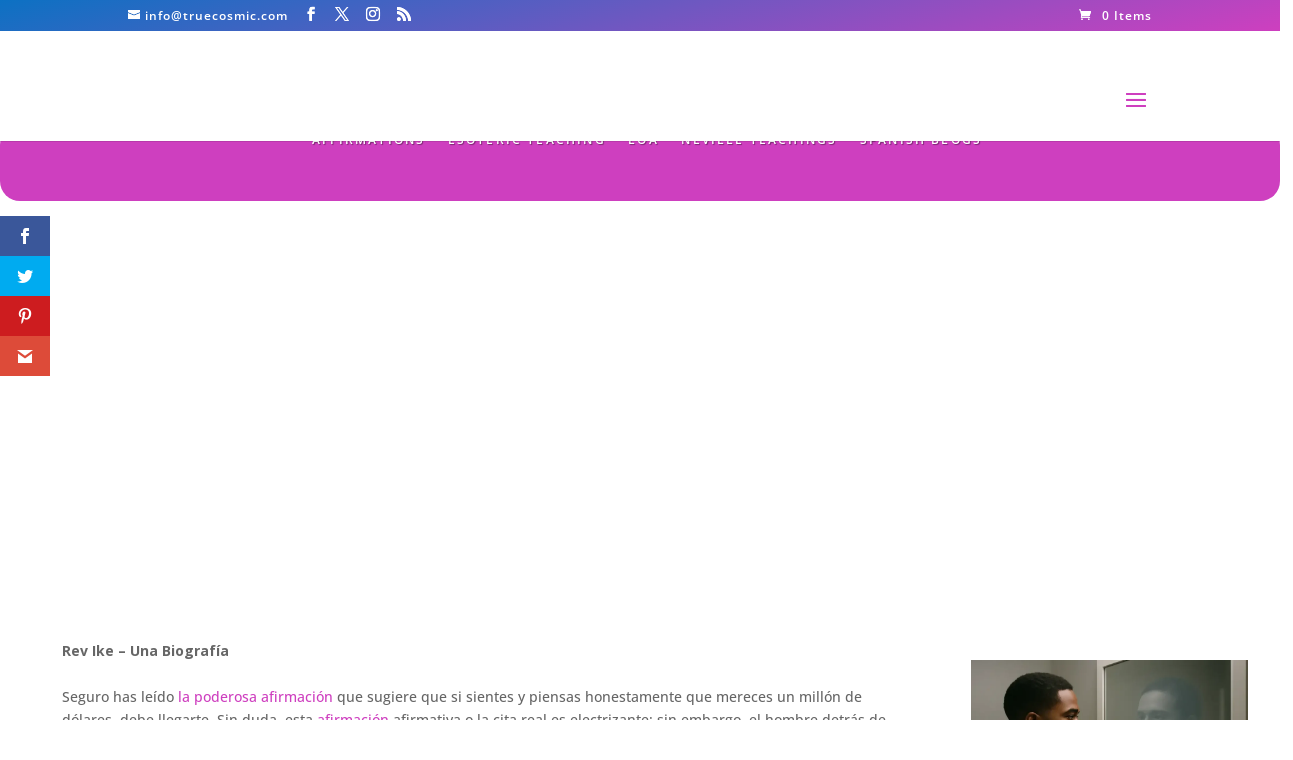

--- FILE ---
content_type: text/css; charset=UTF-8
request_url: https://truecosmic.com/wp-content/cache/background-css/1/truecosmic.com/wp-content/cache/min/1/wp-content/plugins/dg-divi-carousel/assets/css/dica-builder.css?ver=1768329324&wpr_t=1768459985
body_size: -175
content:
.et-fb-settings-options-tab .dica_divi_carousel .et-fb-icon{margin:-2px 0 -5px 0!important}.et-fb-settings-options-tab .dica_divi_carousel svg{max-width:28px;margin:0 auto}.et-fb-settings-options-tab .dica_divi_carousel{background-size:initial!important;background-repeat:no-repeat!important;background-position:4px 2px!important;background-color:#FFF4EB!important}.et-fb-settings-options-tab .dica_divi_carousel:hover{background-color:#FFE9D7!important;background-image:var(--wpr-bg-16d4cca6-d483-4172-b79c-475a2c5d59e7)!important;background-size:initial!important;background-repeat:no-repeat!important;background-position:4px 2px!important}.et-fb-settings-options-tab [class^="dica_"],.et-fb-settings-options-tab .dica_divi_carousel{background-image:var(--wpr-bg-9f2500b2-6d08-407a-b20a-c385e4521369)!important;background-size:initial!important;background-repeat:no-repeat!important;background-position:4px 2px!important}

--- FILE ---
content_type: text/css; charset=UTF-8
request_url: https://truecosmic.com/wp-content/et-cache/global/et-divi-customizer-global.min.css?ver=1768109220
body_size: 2957
content:
body,.et_pb_column_1_2 .et_quote_content blockquote cite,.et_pb_column_1_2 .et_link_content a.et_link_main_url,.et_pb_column_1_3 .et_quote_content blockquote cite,.et_pb_column_3_8 .et_quote_content blockquote cite,.et_pb_column_1_4 .et_quote_content blockquote cite,.et_pb_blog_grid .et_quote_content blockquote cite,.et_pb_column_1_3 .et_link_content a.et_link_main_url,.et_pb_column_3_8 .et_link_content a.et_link_main_url,.et_pb_column_1_4 .et_link_content a.et_link_main_url,.et_pb_blog_grid .et_link_content a.et_link_main_url,body .et_pb_bg_layout_light .et_pb_post p,body .et_pb_bg_layout_dark .et_pb_post p{font-size:14px}.et_pb_slide_content,.et_pb_best_value{font-size:15px}.woocommerce #respond input#submit,.woocommerce-page #respond input#submit,.woocommerce #content input.button,.woocommerce-page #content input.button,.woocommerce-message,.woocommerce-error,.woocommerce-info{background:#ce3fbf!important}#et_search_icon:hover,.mobile_menu_bar:before,.mobile_menu_bar:after,.et_toggle_slide_menu:after,.et-social-icon a:hover,.et_pb_sum,.et_pb_pricing li a,.et_pb_pricing_table_button,.et_overlay:before,.entry-summary p.price ins,.woocommerce div.product span.price,.woocommerce-page div.product span.price,.woocommerce #content div.product span.price,.woocommerce-page #content div.product span.price,.woocommerce div.product p.price,.woocommerce-page div.product p.price,.woocommerce #content div.product p.price,.woocommerce-page #content div.product p.price,.et_pb_member_social_links a:hover,.woocommerce .star-rating span:before,.woocommerce-page .star-rating span:before,.et_pb_widget li a:hover,.et_pb_filterable_portfolio .et_pb_portfolio_filters li a.active,.et_pb_filterable_portfolio .et_pb_portofolio_pagination ul li a.active,.et_pb_gallery .et_pb_gallery_pagination ul li a.active,.wp-pagenavi span.current,.wp-pagenavi a:hover,.nav-single a,.tagged_as a,.posted_in a{color:#ce3fbf}.et_pb_contact_submit,.et_password_protected_form .et_submit_button,.et_pb_bg_layout_light .et_pb_newsletter_button,.comment-reply-link,.form-submit .et_pb_button,.et_pb_bg_layout_light .et_pb_promo_button,.et_pb_bg_layout_light .et_pb_more_button,.woocommerce a.button.alt,.woocommerce-page a.button.alt,.woocommerce button.button.alt,.woocommerce button.button.alt.disabled,.woocommerce-page button.button.alt,.woocommerce-page button.button.alt.disabled,.woocommerce input.button.alt,.woocommerce-page input.button.alt,.woocommerce #respond input#submit.alt,.woocommerce-page #respond input#submit.alt,.woocommerce #content input.button.alt,.woocommerce-page #content input.button.alt,.woocommerce a.button,.woocommerce-page a.button,.woocommerce button.button,.woocommerce-page button.button,.woocommerce input.button,.woocommerce-page input.button,.et_pb_contact p input[type="checkbox"]:checked+label i:before,.et_pb_bg_layout_light.et_pb_module.et_pb_button{color:#ce3fbf}.footer-widget h4{color:#ce3fbf}.et-search-form,.nav li ul,.et_mobile_menu,.footer-widget li:before,.et_pb_pricing li:before,blockquote{border-color:#ce3fbf}.et_pb_counter_amount,.et_pb_featured_table .et_pb_pricing_heading,.et_quote_content,.et_link_content,.et_audio_content,.et_pb_post_slider.et_pb_bg_layout_dark,.et_slide_in_menu_container,.et_pb_contact p input[type="radio"]:checked+label i:before{background-color:#ce3fbf}a{color:#ce3fbf}.et_secondary_nav_enabled #page-container #top-header{background-color:#ce3fbf!important}#et-secondary-nav li ul{background-color:#ce3fbf}#main-header .nav li ul a{color:rgba(0,0,0,0.7)}#top-header,#top-header a,#et-secondary-nav li li a,#top-header .et-social-icon a:before{letter-spacing:1px}#top-menu li a{font-size:12px}body.et_vertical_nav .container.et_search_form_container .et-search-form input{font-size:12px!important}#top-menu li.current-menu-ancestor>a,#top-menu li.current-menu-item>a,#top-menu li.current_page_item>a{color:#ce3fbf}#main-footer .footer-widget h4,#main-footer .widget_block h1,#main-footer .widget_block h2,#main-footer .widget_block h3,#main-footer .widget_block h4,#main-footer .widget_block h5,#main-footer .widget_block h6{color:#ce3fbf}.footer-widget li:before{border-color:#ce3fbf}.footer-widget .et_pb_widget div,.footer-widget .et_pb_widget ul,.footer-widget .et_pb_widget ol,.footer-widget .et_pb_widget label{line-height:1.7em}#et-footer-nav .bottom-nav li.current-menu-item a{color:#ce3fbf}#footer-info,#footer-info a{color:#c1c1c1}.woocommerce a.button.alt,.woocommerce-page a.button.alt,.woocommerce button.button.alt,.woocommerce button.button.alt.disabled,.woocommerce-page button.button.alt,.woocommerce-page button.button.alt.disabled,.woocommerce input.button.alt,.woocommerce-page input.button.alt,.woocommerce #respond input#submit.alt,.woocommerce-page #respond input#submit.alt,.woocommerce #content input.button.alt,.woocommerce-page #content input.button.alt,.woocommerce a.button,.woocommerce-page a.button,.woocommerce button.button,.woocommerce-page button.button,.woocommerce input.button,.woocommerce-page input.button,.woocommerce #respond input#submit,.woocommerce-page #respond input#submit,.woocommerce #content input.button,.woocommerce-page #content input.button,.woocommerce-message a.button.wc-forward,body .et_pb_button{background-color:#276bc2;border-color:#276bc2}.woocommerce.et_pb_button_helper_class a.button.alt,.woocommerce-page.et_pb_button_helper_class a.button.alt,.woocommerce.et_pb_button_helper_class button.button.alt,.woocommerce.et_pb_button_helper_class button.button.alt.disabled,.woocommerce-page.et_pb_button_helper_class button.button.alt,.woocommerce-page.et_pb_button_helper_class button.button.alt.disabled,.woocommerce.et_pb_button_helper_class input.button.alt,.woocommerce-page.et_pb_button_helper_class input.button.alt,.woocommerce.et_pb_button_helper_class #respond input#submit.alt,.woocommerce-page.et_pb_button_helper_class #respond input#submit.alt,.woocommerce.et_pb_button_helper_class #content input.button.alt,.woocommerce-page.et_pb_button_helper_class #content input.button.alt,.woocommerce.et_pb_button_helper_class a.button,.woocommerce-page.et_pb_button_helper_class a.button,.woocommerce.et_pb_button_helper_class button.button,.woocommerce-page.et_pb_button_helper_class button.button,.woocommerce.et_pb_button_helper_class input.button,.woocommerce-page.et_pb_button_helper_class input.button,.woocommerce.et_pb_button_helper_class #respond input#submit,.woocommerce-page.et_pb_button_helper_class #respond input#submit,.woocommerce.et_pb_button_helper_class #content input.button,.woocommerce-page.et_pb_button_helper_class #content input.button,body.et_pb_button_helper_class .et_pb_button,body.et_pb_button_helper_class .et_pb_module.et_pb_button{color:#ffffff}body .et_pb_bg_layout_light.et_pb_button:hover,body .et_pb_bg_layout_light .et_pb_button:hover,body .et_pb_button:hover{color:#ffffff!important;background-color:#af49c0;border-color:#af49c0!important;border-radius:0px}.woocommerce a.button.alt:hover,.woocommerce-page a.button.alt:hover,.woocommerce button.button.alt:hover,.woocommerce button.button.alt.disabled:hover,.woocommerce-page button.button.alt:hover,.woocommerce-page button.button.alt.disabled:hover,.woocommerce input.button.alt:hover,.woocommerce-page input.button.alt:hover,.woocommerce #respond input#submit.alt:hover,.woocommerce-page #respond input#submit.alt:hover,.woocommerce #content input.button.alt:hover,.woocommerce-page #content input.button.alt:hover,.woocommerce a.button:hover,.woocommerce-page a.button:hover,.woocommerce button.button:hover,.woocommerce-page button.button:hover,.woocommerce input.button:hover,.woocommerce-page input.button:hover,.woocommerce #respond input#submit:hover,.woocommerce-page #respond input#submit:hover,.woocommerce #content input.button:hover,.woocommerce-page #content input.button:hover{color:#ffffff!important;background-color:#af49c0!important;border-color:#af49c0!important;border-radius:0px}@media only screen and (min-width:981px){.et_header_style_left #et-top-navigation,.et_header_style_split #et-top-navigation{padding:55px 0 0 0}.et_header_style_left #et-top-navigation nav>ul>li>a,.et_header_style_split #et-top-navigation nav>ul>li>a{padding-bottom:55px}.et_header_style_split .centered-inline-logo-wrap{width:110px;margin:-110px 0}.et_header_style_split .centered-inline-logo-wrap #logo{max-height:110px}.et_pb_svg_logo.et_header_style_split .centered-inline-logo-wrap #logo{height:110px}.et_header_style_centered #top-menu>li>a{padding-bottom:20px}.et_header_style_slide #et-top-navigation,.et_header_style_fullscreen #et-top-navigation{padding:46px 0 46px 0!important}.et_header_style_centered #main-header .logo_container{height:110px}.et_header_style_centered.et_hide_primary_logo #main-header:not(.et-fixed-header) .logo_container,.et_header_style_centered.et_hide_fixed_logo #main-header.et-fixed-header .logo_container{height:19.8px}.et_header_style_split #main-header .centered-inline-logo-wrap{width:auto;height:124px}.et_header_style_split #main-header.et-fixed-header .centered-inline-logo-wrap{width:auto;height:54px}.et_header_style_split .centered-inline-logo-wrap #logo,.et_header_style_split .et-fixed-header .centered-inline-logo-wrap #logo{height:auto;max-height:100%}.et-fixed-header #top-menu li a{font-size:14px}.et-fixed-header #top-menu li.current-menu-ancestor>a,.et-fixed-header #top-menu li.current-menu-item>a,.et-fixed-header #top-menu li.current_page_item>a{color:#ce3fbf!important}}@media only screen and (min-width:1350px){.et_pb_row{padding:27px 0}.et_pb_section{padding:54px 0}.single.et_pb_pagebuilder_layout.et_full_width_page .et_post_meta_wrapper{padding-top:81px}.et_pb_fullwidth_section{padding:0}}.screen-reader-text{display:none}input#s{border-radius:5px}input#searchsubmit{border:1px solid #000000;color:#FFFFFF;background-color:#000000;border-radius:5px}form#searchform{float:right}@media screen and (max-width:760px){#top-header .container{padding-bottom:5px}#et-secondary-menu .et-social-icons{margin-top:6px}form#searchform{text-align:center!important;float:unset}}.et_bloom_form_header,.et_bloom_form_content,.et_bloom_form_container_wrapper{height:auto!important}.custom-menu .et_pb_menu__menu>nav>ul{justify-content:center}.et_pb_gutters3 .et_pb_column_4_4 .et_pb_blog_grid .column.size-1of3 .et_pb_post,.et_pb_gutters3.et_pb_row .et_pb_column_4_4 .et_pb_blog_grid .column.size-1of3 .et_pb_post{margin-bottom:17.539%;height:500px!important}#searchform{margin-top:-6px!important;margin-left:5px!important}.et_pb_filterable_portfolio_grid .et_pb_portfolio_item img,.et_pb_gallery_grid .et_pb_gallery_item img,.et_pb_portfolio_grid .et_pb_portfolio_item img{width:100%;border-width:2px;border-color:rgba(51,51,51,0.12);box-shadow:0px 2px 18px 0px rgba(0,0,0,0.3)}#btn .et_pb_pricing_table_button{box-shadow:14px 2px 12px -1px rgba(0,0,0,0.3);border:2px solid #fff!important}#btn .et_pb_button{box-shadow:14px 2px 12px -1px rgba(0,0,0,0.3);border:2px solid #fff!important}#top-header,#et-secondary-nav li ul{background-image:linear-gradient(165deg,#0c71c3 0%,#ce3fbf 100%)}@media only screen and (max-width:760px){.et-db #et-boc .et-l .et_pb_row_1,body.et-db #page-container .et-db #et-boc .et-l #et-boc .et-l .et_pb_row_1.et_pb_row,body.et_pb_pagebuilder_layout.single.et-db #page-container #et-boc .et-l #et-boc .et-l .et_pb_row_1.et_pb_row,body.et_pb_pagebuilder_layout.single.et_full_width_page.et-db #page-container #et-boc .et-l .et_pb_row_1.et_pb_row{width:100%}}body{max-width:100%}.et_bloom .et_bloom_optin_1 .et_bloom_form_container .et_bloom_form_header{background-image:linear-gradient(165deg,#0c71c3 0%,#ce3fbf 100%)}.et_bloom .et_bloom_optin_1 .et_bloom_form_content button{background-image:linear-gradient(165deg,#0c71c3 0%,#ce3fbf 100%)}.et_pb_toggle_open .et_pb_toggle_title:before{display:block!important;content:"\e04f";color:#4980B6}.et_pb_toggle_title::before{content:"\e050";position:absolute;right:0;font-size:16px;top:50%;margin-top:-.5em;color:#4980B6}.woocommerce-store-notice{display:none!important}#Kundalini img{width:247px!important}#law img{width:197px!important}.et_bloom .et_bloom_optin_4 .et_bloom_form_container .et_bloom_form_header{background-image:linear-gradient(165deg,#0c71c3 0%,#ce3fbf 100%)}.et_bloom .et_bloom_optin_4 .et_bloom_form_content button{background-image:linear-gradient(165deg,#0c71c3 0%,#ce3fbf 100%);margin-bottom:30px}@media (max-width:1300px){#et_mobile_nav_menu{display:block}#top-menu{display:none}}.et_bloom_visible_image.et_bloom_image_slideup{opacity:1;max-width:70%!important}.et_bloom_form_header .et_bloom_form_text{max-width:100%;padding:15px;display:block;clear:both}.et_bloom .et_bloom_optin_7 .et_bloom_form_container .et_bloom_form_header{background-image:linear-gradient(165deg,#0c71c3 0%,#ce3fbf 100%)}.et_bloom .et_bloom_optin_7 .et_bloom_form_content button{background-image:linear-gradient(165deg,#0c71c3 0%,#ce3fbf 100%)}.et_pb_fullwidth_slider_3.et_pb_slider{overflow-y:hidden!important}.bsf-rt-reading-time{background:#8e868600;color:#333;font-size:15px;margin-top:1px;margin-right:1px;margin-bottom:1px;margin-left:0px;padding-top:.5em;padding-right:.7em;padding-bottom:.5em;padding-left:unset;width:max-content;display:block;min-width:100px}.pluginFontHelvetica,.pluginFontHelvetica button,.pluginFontHelvetica input,.pluginFontHelvetica label,.pluginFontHelvetica select,.pluginFontHelvetica td,.pluginFontHelvetica textarea{font-family:Helvetica,Arial,sans-serif;padding-top:20px!important}.fb_iframe_widget span{display:inline-block;position:relative;text-align:justify;padding-top:20px!important}@media(max-width:750px){.et_pb_fullwidth_slider_3 .et_pb_slide_description,.et_pb_slider_fullwidth_off.et_pb_fullwidth_slider_3 .et_pb_slide_description{padding-top:40px!important;padding-bottom:100px}#discover{font-size:22px!important;font-weight:800;text-decoration:underline}}.et_bloom .et_bloom_optin_8 .et_bloom_form_container .et_bloom_form_header{background-image:linear-gradient(165deg,#0c71c3 0%,#ce3fbf 100%)}.et_bloom .et_bloom_optin_8 .et_bloom_form_content button{background-image:linear-gradient(165deg,#0c71c3 0%,#ce3fbf 100%)}.et_bloom .et_bloom_form_container.et_bloom_form_right .et_bloom_form_content button,.et_bloom .et_bloom_form_container.et_bloom_form_left .et_bloom_form_content button{margin-bottom:20px!important}.et_bloom_visible_image.et_bloom_image_slideup{opacity:1;max-width:100%!important;width:100%;height:400px!important}.et_pb_post{margin-bottom:20px}.et_pb_post h2{padding-bottom:5px}.cu-blog .et_pb_salvattore_content[data-columns]::before{content:'3 .column.size-1of3'!important}@media only screen and (min-width:981px){.cu-blog .column.size-1of3{width:24%!important;margin-right:1%}}@media (max-width:768px){.et_pb_gutters2 .et_pb_column_4_4 .et_pb_blog_grid .column.size-1of3,.et_pb_gutters2.et_pb_row .et_pb_column_4_4 .et_pb_blog_grid .column.size-1of3{width:89%;margin-right:5%;margin-left:5%}}div.post .new-post .aligncenter,.aligncenter{display:block;margin-left:unset;margin-right:unset;width:90%}.ns-0d2bp-v-18 .ns-0d2bp-e-2{display:none}.video-stream.html5-main-video{height:100%!important;width:100%!important}#MDow-1~div[style*="display:"]{display:none!important;clip:rect(1px,1px,1px,1px);position:absolute!important;height:1px!important;width:1px!important;overflow:hidden!important;opacity:0!important;visibility:hidden!important}.lessons{color:#ffffff!important;border-width:0px!important;background-image:radial-gradient(circle at top left,#0c71c3 0%,#0c71c3 100%);color:#fff!important;padding:10px 15px}.probox{background-color:#0C71C3!important;background-image:unset!important}div.asp_m.ajaxsearchpro .probox .promagnifier .innericon,div.asp_m.ajaxsearchpro .probox .prosettings .innericon,div.asp_m.ajaxsearchpro .probox .proclose .innericon{background-color:#0c71c3!important}.et_pb_column_3_4 .et_pb_post_extra.el_dbe_block_extended{width:28%;margin-right:2%;margin-left:2%}@media (max-width:1024px){.et_pb_column_3_4 .et_pb_post_extra.el_dbe_block_extended{width:40%;margin-right:4%;margin-left:4%}}@media (max-width:600px){.et_pb_column_3_4 .et_pb_post_extra.el_dbe_block_extended{width:100%;margin-right:4%;margin-left:4%}}.et_pb_module #wcf-optin-form .woocommerce #order_review button{border-color:#ce3fbf!important;background-color:#ce3fbf!important}.et_pb_module #wcf-optin-form .woocommerce #order_review button:hover{border-color:#276bc2!important;background-color:#276bc2!important}.et_pb_module #wcf-optin-form .woocommerce-checkout form.login .button:hover,.et_pb_module #wcf-optin-form .woocommerce-checkout form.checkout_coupon .button:hover,.et_pb_module #wcf-optin-form .woocommerce #payment #place_order:hover,.et_pb_module #wcf-optin-form .woocommerce #order_review button.wcf-btn-small:hover{color:#ffffff!important;background-color:#276bc2!important;border-color:#276bc2!important}.et_pb_module #wcf-embed-checkout-form .woocommerce #order_review button,.et_pb_module #wcf-embed-checkout-form .woocommerce form.woocommerce-form-login .form-row button,.et_pb_module #wcf-embed-checkout-form .woocommerce #order_review button.wcf-btn-small{background:#276bc2!important;border-color:#276bc2!important}.et-single-post-ad{display:none}.sgpb-theme-6-content{box-shadow:none!important}.popup-head{padding:20px}.gradient-overlay{position:relative;overflow:hidden}.gradient-overlay::before{content:"";position:absolute;inset:0;z-index:1;pointer-events:none;background:linear-gradient(90deg,#6a11cb 0%,#2575fc 100%);opacity:0.7}@media only screen and (max-width:767px){.et_bloom .et_bloom_form_header h2{display:none!important}}